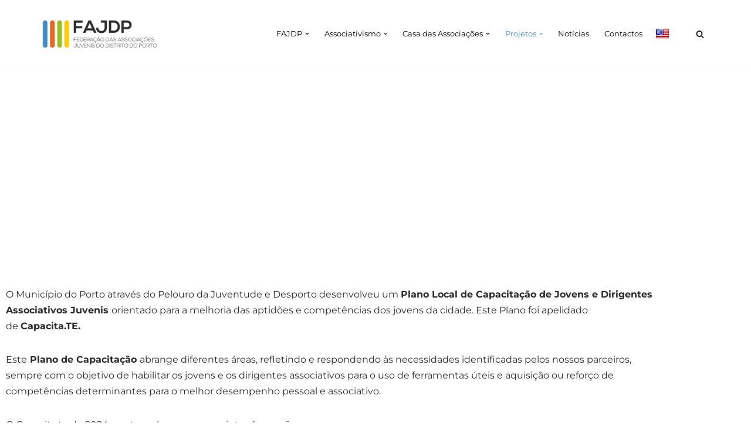

--- FILE ---
content_type: text/css
request_url: https://fajdp.pt/wp-content/uploads/elementor/css/post-1210.css?ver=1769735908
body_size: 1229
content:
.elementor-1210 .elementor-element.elementor-element-15bc2965 > .elementor-background-overlay{background-color:#000915;opacity:0.66;transition:background 0.3s, border-radius 0.3s, opacity 0.3s;}.elementor-1210 .elementor-element.elementor-element-15bc2965 .elementor-background-slideshow__slide__image{background-position:center center;}.elementor-1210 .elementor-element.elementor-element-15bc2965{transition:background 0.3s, border 0.3s, border-radius 0.3s, box-shadow 0.3s;padding:10% 0% 10% 0%;}.elementor-widget-heading .elementor-heading-title{font-family:var( --e-global-typography-primary-font-family ), Sans-serif;font-weight:var( --e-global-typography-primary-font-weight );color:var( --e-global-color-primary );}.elementor-1210 .elementor-element.elementor-element-35690f0e > .elementor-widget-container{padding:0px 0px 0px 0px;}.elementor-1210 .elementor-element.elementor-element-35690f0e{text-align:center;}.elementor-1210 .elementor-element.elementor-element-35690f0e .elementor-heading-title{font-family:"Montserrat", Sans-serif;font-size:36px;font-weight:600;color:#FFFFFF;}.elementor-1210 .elementor-element.elementor-element-1233b241{margin-top:50px;margin-bottom:50px;}.elementor-widget-text-editor{font-family:var( --e-global-typography-text-font-family ), Sans-serif;font-weight:var( --e-global-typography-text-font-weight );color:var( --e-global-color-text );}.elementor-widget-text-editor.elementor-drop-cap-view-stacked .elementor-drop-cap{background-color:var( --e-global-color-primary );}.elementor-widget-text-editor.elementor-drop-cap-view-framed .elementor-drop-cap, .elementor-widget-text-editor.elementor-drop-cap-view-default .elementor-drop-cap{color:var( --e-global-color-primary );border-color:var( --e-global-color-primary );}.elementor-1210 .elementor-element.elementor-element-55abf5bb{color:#2B2B2B;}.elementor-1210 .elementor-element.elementor-element-dfa2c46{color:#848484;}.elementor-1210 .elementor-element.elementor-element-a41087f{--e-image-carousel-slides-to-show:2;}.elementor-1210 .elementor-element.elementor-element-44aff268:not(.elementor-motion-effects-element-type-background), .elementor-1210 .elementor-element.elementor-element-44aff268 > .elementor-motion-effects-container > .elementor-motion-effects-layer{background-color:#135792;}.elementor-1210 .elementor-element.elementor-element-44aff268{transition:background 0.3s, border 0.3s, border-radius 0.3s, box-shadow 0.3s;padding:38px 40px 20px 40px;}.elementor-1210 .elementor-element.elementor-element-44aff268 > .elementor-background-overlay{transition:background 0.3s, border-radius 0.3s, opacity 0.3s;}.elementor-bc-flex-widget .elementor-1210 .elementor-element.elementor-element-171979a7.elementor-column .elementor-widget-wrap{align-items:center;}.elementor-1210 .elementor-element.elementor-element-171979a7.elementor-column.elementor-element[data-element_type="column"] > .elementor-widget-wrap.elementor-element-populated{align-content:center;align-items:center;}.elementor-1210 .elementor-element.elementor-element-171979a7 > .elementor-element-populated{padding:10px 10px 30px 10px;}.elementor-widget-image .widget-image-caption{color:var( --e-global-color-text );font-family:var( --e-global-typography-text-font-family ), Sans-serif;font-weight:var( --e-global-typography-text-font-weight );}.elementor-1210 .elementor-element.elementor-element-31dc8c30{text-align:start;}.elementor-bc-flex-widget .elementor-1210 .elementor-element.elementor-element-22aed83f.elementor-column .elementor-widget-wrap{align-items:center;}.elementor-1210 .elementor-element.elementor-element-22aed83f.elementor-column.elementor-element[data-element_type="column"] > .elementor-widget-wrap.elementor-element-populated{align-content:center;align-items:center;}.elementor-1210 .elementor-element.elementor-element-a6d3a32 > .elementor-widget-container{padding:0px 0px 0px 40px;border-style:solid;border-width:0px 0px 0px 2px;border-color:#ebedef;}.elementor-1210 .elementor-element.elementor-element-a6d3a32{font-family:"Montserrat", Sans-serif;font-size:12px;font-weight:400;line-height:21px;color:#FFFFFF;}.elementor-1210 .elementor-element.elementor-element-d26ceff > .elementor-element-populated{padding:19px 10px 10px 10px;}.elementor-1210 .elementor-element.elementor-element-1ec4c1b7 .elementor-repeater-item-f2fb245 > a :is(i, svg){color:#D3D3D3;fill:#D3D3D3;}.elementor-1210 .elementor-element.elementor-element-1ec4c1b7 .elementor-repeater-item-f2fb245 > a{background-color:rgba(31,40,91,0);}.elementor-1210 .elementor-element.elementor-element-1ec4c1b7 .elementor-repeater-item-f2fb245 > a:hover{color:#FFFFFF;background-color:rgba(31,40,91,0);}.elementor-1210 .elementor-element.elementor-element-1ec4c1b7 .elementor-repeater-item-f2fb245 > a:hover svg path{stroke:#FFFFFF;fill:#FFFFFF;}.elementor-1210 .elementor-element.elementor-element-1ec4c1b7 .elementor-repeater-item-998a30b > a :is(i, svg){color:#E3E3E3;fill:#E3E3E3;}.elementor-1210 .elementor-element.elementor-element-1ec4c1b7 .elementor-repeater-item-998a30b > a{background-color:rgba(31,40,91,0);}.elementor-1210 .elementor-element.elementor-element-1ec4c1b7 .elementor-repeater-item-998a30b > a:hover{color:#FFFFFF;background-color:rgba(31,40,91,0);}.elementor-1210 .elementor-element.elementor-element-1ec4c1b7 .elementor-repeater-item-998a30b > a:hover svg path{stroke:#FFFFFF;fill:#FFFFFF;}.elementor-1210 .elementor-element.elementor-element-1ec4c1b7 .elementor-repeater-item-14b5314 > a :is(i, svg){color:#E3E3E3;fill:#E3E3E3;}.elementor-1210 .elementor-element.elementor-element-1ec4c1b7 .elementor-repeater-item-14b5314 > a{background-color:rgba(31,40,91,0);}.elementor-1210 .elementor-element.elementor-element-1ec4c1b7 .elementor-repeater-item-14b5314 > a:hover{color:#FFFFFF;background-color:rgba(31,40,91,0);}.elementor-1210 .elementor-element.elementor-element-1ec4c1b7 .elementor-repeater-item-14b5314 > a:hover svg path{stroke:#FFFFFF;fill:#FFFFFF;}.elementor-1210 .elementor-element.elementor-element-1ec4c1b7 .ekit_social_media{text-align:center;}.elementor-1210 .elementor-element.elementor-element-1ec4c1b7 .ekit_social_media > li{display:inline-block;margin:0px 4px 0px 3px;}.elementor-1210 .elementor-element.elementor-element-1ec4c1b7 .ekit_social_media > li > a{text-decoration:none;border-radius:50% 50% 50% 50%;}.elementor-1210 .elementor-element.elementor-element-1ec4c1b7 .ekit_social_media > li > a i{font-size:21px;}.elementor-1210 .elementor-element.elementor-element-1ec4c1b7 .ekit_social_media > li > a svg{max-width:21px;}.elementor-1210 .elementor-element.elementor-element-64e56e0c{text-align:center;font-family:"Montserrat", Sans-serif;font-size:10px;font-weight:600;color:#FFFFFF;}.elementor-bc-flex-widget .elementor-1210 .elementor-element.elementor-element-4d577b1d.elementor-column .elementor-widget-wrap{align-items:center;}.elementor-1210 .elementor-element.elementor-element-4d577b1d.elementor-column.elementor-element[data-element_type="column"] > .elementor-widget-wrap.elementor-element-populated{align-content:center;align-items:center;}.elementor-1210 .elementor-element.elementor-element-4d577b1d > .elementor-element-populated{padding:18px 10px 10px 10px;}.elementor-1210 .elementor-element.elementor-element-11128dad{text-align:center;font-family:"Montserrat", Sans-serif;font-size:12px;font-weight:400;color:#FFFFFF;}@media(max-width:1024px){.elementor-1210 .elementor-element.elementor-element-a6d3a32{text-align:end;}.elementor-1210 .elementor-element.elementor-element-1ec4c1b7 > .elementor-widget-container{margin:0px 0px 0px -13px;}}@media(min-width:768px){.elementor-1210 .elementor-element.elementor-element-171979a7{width:18%;}.elementor-1210 .elementor-element.elementor-element-22aed83f{width:35.877%;}.elementor-1210 .elementor-element.elementor-element-d26ceff{width:15.718%;}.elementor-1210 .elementor-element.elementor-element-4d577b1d{width:30.405%;}}@media(max-width:1024px) and (min-width:768px){.elementor-1210 .elementor-element.elementor-element-171979a7{width:40%;}.elementor-1210 .elementor-element.elementor-element-22aed83f{width:60%;}.elementor-1210 .elementor-element.elementor-element-d26ceff{width:40%;}.elementor-1210 .elementor-element.elementor-element-4d577b1d{width:60%;}}@media(max-width:767px){.elementor-1210 .elementor-element.elementor-element-44aff268{padding:38px 0px 40px 0px;}.elementor-1210 .elementor-element.elementor-element-171979a7{width:100%;}.elementor-1210 .elementor-element.elementor-element-31dc8c30{text-align:center;}.elementor-1210 .elementor-element.elementor-element-a6d3a32 > .elementor-widget-container{padding:0px 0px 0px 20px;}.elementor-1210 .elementor-element.elementor-element-a6d3a32{text-align:center;}.elementor-1210 .elementor-element.elementor-element-1ec4c1b7 .ekit_social_media{text-align:center;}}